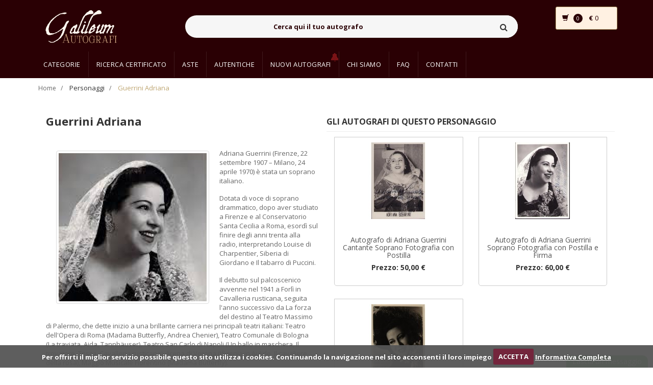

--- FILE ---
content_type: text/html; charset=UTF-8
request_url: https://www.galileumautografi.com/autore.php?id=1874&nome=guerrini-adriana
body_size: 9236
content:
<!DOCTYPE html>
<html lang="it">
    <head>
        <!-- Meta -->
        <meta charset="utf-8">
        <meta http-equiv="Content-Type" content="text/html; charset=UTF-8">
        <meta name="viewport" content="width=device-width, initial-scale=1.0, user-scalable=no">

        <meta name="author" content="Galileum">


        <link rel="apple-touch-icon" sizes="152x152" href="assets/favicons/apple-touch-icon.png">
        <link rel="icon" type="image/png" sizes="32x32" href="assets/favicons/favicon-32x32.png">
        <link rel="icon" type="image/png" sizes="16x16" href="assets/favicons/favicon-16x16.png">
        <link rel="manifest" href="assets/favicons/manifest.json">
        <link rel="mask-icon" href="assets/favicons/safari-pinned-tab.svg" color="#5bbad5">
        <meta name="theme-color" content="#ffffff">




        <!--[DESCRIPTIONPAGEAUTOGRAFO_START]-->
        <meta name="description" content="Il personaggio: Guerrini Adriana">
        <!--[DESCRIPTIONPAGEAUTOGRAFO_END]-->

        <meta name="author" content="Galileum">

        <!--[KEYWORDSPAGEAUTOGRAFO_START]-->
        <meta name="keywords" content="Galileum autografi, Autografi, Autentiche">
        <!--[KEYWORDSPAGEAUTOGRAFO_END]-->

        <meta name="robots" content="all">

        <!--[TITLEPAGEAUTOGRAFO_START]--><title>Guerrini Adriana | Galileum Autografi </title><!--[TITLEPAGEAUTOGRAFO_END]-->

		<!--[CANONICAL_START]-->
		<link rel="canonical" href="https://www.galileumautografi.com/autore.php?id=1874&nome=guerrini-adriana"/>
		<!--[CANONICAL_END]-->


        <!-- Bootstrap Core CSS -->
        <link rel="stylesheet" href="assets/css/bootstrap.min.css">

        <!-- Customizable CSS -->
        <link rel="stylesheet" href="assets/css/main.css">
        <link rel="stylesheet" href="assets/css/blue.css">
        <link rel="stylesheet" href="assets/css/owl.carousel.css">
        <link rel="stylesheet" href="assets/css/owl.transitions.css">
        <link rel="stylesheet" href="assets/css/animate.min.css">
        <link rel="stylesheet" href="assets/css/rateit.css">
        <link rel="stylesheet" href="assets/css/bootstrap-select.min.css">


        <link rel="stylesheet" href="assets/css/custom.css">



        <!-- Icons/Glyphs -->
        <link rel="stylesheet" href="assets/css/font-awesome.css">

        <!-- Fonts --> 
        <link href='https://fonts.googleapis.com/css?family=Roboto:300,400,500,700' rel='stylesheet' type='text/css'>
        <link href='https://fonts.googleapis.com/css?family=Open+Sans:400,300,400italic,600,600italic,700,700italic,800' rel='stylesheet' type='text/css'>
        <link href='https://fonts.googleapis.com/css?family=Montserrat:400,700' rel='stylesheet' type='text/css'>

        <!-- CSS cookies law -->
        <link rel="stylesheet" href="assets/js/cookiecuttr.css"> 


        <style>
            .autografiPersonaggio
            {
                margin-bottom: 10px;
                margin-top: 5px;
                font-size: 16px;
                font-family: 'Open Sans', sans-serif;
                text-transform: uppercase;
                font-weight: bold;                
            }
            
            .image
            {
                height: 150px;
                margin: 10px;
            }
            
            .product{min-height: 280px;}

        </style>

<link rel="stylesheet" href="assets/css/custom2020.css" />


    </head>
    <body>
        <!--[HEADER_START]--><header class="header-style-1">
 
  <div class="main-header" style="background-color: #2a0004 !important">
    <div class="container">
      <div class="row">
        <div class="col-xs-12 col-sm-12 col-md-3 logo-holder">
          <!-- ============================================================= LOGO ============================================================= -->
          <div class="logo">
            <a href="/">
              <img
                class="logo-lvb"
                src="assets/images/logo_galileum.png"
                alt=""
              />
            </a>
          </div>
          <!-- ============================================================= LOGO : END ============================================================= -->
        </div>

        <div class="col-xs-12 col-sm-12 col-md-7 top-search-holder">
          <div class="search-area">
            <form id="formRicerca" action="ricerca.php" method="GET">
              <div class="control-group">
                <input
                  id="inputRicercaV2"
                  class="search-field"
                  placeholder="Cerca qui il tuo autografo"
                  name="search"
                />

                <a class="search-button" href="#"></a>
              </div>
            </form>
          </div>
        </div>
        <div id="targetMiniCart">
          <!--[CARTWIDGET_START]--><div class="col-xs-12 col-sm-12 col-md-2 animate-dropdown top-cart-row">
    <div class="dropdown dropdown-cart">
        <a href="#" class="dropdown-toggle lnk-cart" data-toggle="dropdown">
            <div class="row">
                <div class="col-xs-4">
                    <div class="items-cart-inner">
                        <div class="basket">
                            <i class="glyphicon glyphicon-shopping-cart"></i>
                        </div>
                        <div class="basket-item-count"><span class="count"><!--[NUMEROCARTWIDGETUP_START]-->0<!--[NUMEROCARTWIDGETUP_END]--></span></div>                        
                    </div>
                </div>
                <div class="col-xs-8">
                    <div class="items-cart-inner">
                        <div class="total-price-basket">                                    
                            <span class="total-price">
                                <span class="sign" style="font-weight: bold;">€ </span><span class="value"><!--[TOTALECARTWIDGETUP_START]-->0<!--[TOTALECARTWIDGETUP_END]--></span>
                            </span>
                        </div>                
                    </div>
                </div>
            </div>
        </a>
        <ul class="dropdown-menu">
            <li>
                <!--[ELEMENTOCARTWIDGET_START]--><!--[ELEMENTOCARTWIDGET_END]-->


                <div class="clearfix cart-total">
                    <div class="pull-right">
 <!--[ELEMENTOCARTINNERTEXT_START]--><a href="index.php" class="btn btn-upper btn-primary btn-block">Nessun autografo</a><!--[ELEMENTOCARTINNERTEXT_END]-->                      
                    </div>
                    <div class="clearfix"></div>
                    <!--[ELEMENTOCARTINNER_START]--><!--[ELEMENTOCARTINNER_END]-->
                </div>


            </li>
        </ul>
    </div>
</div><!--[CARTWIDGET_END]-->
        </div>
      </div>
    </div>
  </div>

  <div
    class="header-nav animate-dropdown"
    style="background-color: #2a0004 !important"
  >
    <div class="container">
      <div class="yamm navbar navbar-default" role="navigation">
        <div class="navbar-header">
          <button
            data-target="#mc-horizontal-menu-collapse"
            data-toggle="collapse"
            class="navbar-toggle collapsed"
            type="button"
          >
            <span class="sr-only">Toggle navigation</span>
            <span class="icon-bar"></span>
            <span class="icon-bar"></span>
            <span class="icon-bar"></span>
          </button>
        </div>
        <div class="nav-bg-class">
          <div
            class="navbar-collapse collapse"
            id="mc-horizontal-menu-collapse"
          >
            <div class="nav-outer">
              <ul class="nav navbar-nav" style="background: #2a0004">
                <li class="dropdown hidden-xs hidden-sm">
                  <a
                    href="categories.php"
                    class="dropdown-toggle goToCategorie"
                    data-hover="dropdown"
                    data-toggle="dropdown"
                    >Categorie</a
                  >
                  <ul class="dropdown-menu pages ">
                    <li>
                      <div class="yamm-content">
                        <div class="row">
                          <div class="col-xs-12 col-menu">
                            <ul class="links">
                              <!--[CATEGORIEHEADER_START]-->
                              <li>
                                <!--[CATEGORIAHEADERDATA_START]--><a style="background-color: transparent;" href="category.php?id=34&nome=archeologia">Archeologia</a><!--[CATEGORIAHEADERDATA_END]-->
                              </li>
                              
                              <li>
                                <!--[CATEGORIAHEADERDATA_START]--><a style="background-color: transparent;" href="category.php?id=20&nome=architettura">Architettura</a><!--[CATEGORIAHEADERDATA_END]-->
                              </li>
                              
                              <li>
                                <!--[CATEGORIAHEADERDATA_START]--><a style="background-color: transparent;" href="category.php?id=28&nome=attori">Attori</a><!--[CATEGORIAHEADERDATA_END]-->
                              </li>
                              
                              <li>
                                <!--[CATEGORIAHEADERDATA_START]--><a style="background-color: transparent;" href="category.php?id=31&nome=cantanti">Cantanti</a><!--[CATEGORIAHEADERDATA_END]-->
                              </li>
                              
                              <li>
                                <!--[CATEGORIAHEADERDATA_START]--><a style="background-color: transparent;" href="category.php?id=11&nome=cardinali-religione">Cardinali - Religione</a><!--[CATEGORIAHEADERDATA_END]-->
                              </li>
                              
                              <li>
                                <!--[CATEGORIAHEADERDATA_START]--><a style="background-color: transparent;" href="category.php?id=27&nome=cinema">Cinema</a><!--[CATEGORIAHEADERDATA_END]-->
                              </li>
                              
                              <li>
                                <!--[CATEGORIAHEADERDATA_START]--><a style="background-color: transparent;" href="category.php?id=15&nome=dogi-e-patrizi-veneziani">Dogi e Patrizi Veneziani</a><!--[CATEGORIAHEADERDATA_END]-->
                              </li>
                              
                              <li>
                                <!--[CATEGORIAHEADERDATA_START]--><a style="background-color: transparent;" href="category.php?id=35&nome=economia">Economia</a><!--[CATEGORIAHEADERDATA_END]-->
                              </li>
                              
                              <li>
                                <!--[CATEGORIAHEADERDATA_START]--><a style="background-color: transparent;" href="category.php?id=13&nome=epoca-napoleonica">Epoca Napoleonica</a><!--[CATEGORIAHEADERDATA_END]-->
                              </li>
                              
                              <li>
                                <!--[CATEGORIAHEADERDATA_START]--><a style="background-color: transparent;" href="category.php?id=19&nome=famiglie-illustri">Famiglie Illustri</a><!--[CATEGORIAHEADERDATA_END]-->
                              </li>
                              
                              <li>
                                <!--[CATEGORIAHEADERDATA_START]--><a style="background-color: transparent;" href="category.php?id=24&nome=generali-e-condottieri">Generali e Condottieri</a><!--[CATEGORIAHEADERDATA_END]-->
                              </li>
                              
                              <li>
                                <!--[CATEGORIAHEADERDATA_START]--><a style="background-color: transparent;" href="category.php?id=18&nome=letterati-e-poeti">Letterati e Poeti</a><!--[CATEGORIAHEADERDATA_END]-->
                              </li>
                              
                              <li>
                                <!--[CATEGORIAHEADERDATA_START]--><a style="background-color: transparent;" href="category.php?id=22&nome=manoscritti-">Manoscritti </a><!--[CATEGORIAHEADERDATA_END]-->
                              </li>
                              
                              <li>
                                <!--[CATEGORIAHEADERDATA_START]--><a style="background-color: transparent;" href="category.php?id=5&nome=musicisti">Musicisti</a><!--[CATEGORIAHEADERDATA_END]-->
                              </li>
                              
                              <li>
                                <!--[CATEGORIAHEADERDATA_START]--><a style="background-color: transparent;" href="category.php?id=4&nome=patrioti">Patrioti</a><!--[CATEGORIAHEADERDATA_END]-->
                              </li>
                              
                              <li>
                                <!--[CATEGORIAHEADERDATA_START]--><a style="background-color: transparent;" href="category.php?id=14&nome=pergamene">Pergamene</a><!--[CATEGORIAHEADERDATA_END]-->
                              </li>
                              
                              <li>
                                <!--[CATEGORIAHEADERDATA_START]--><a style="background-color: transparent;" href="category.php?id=3&nome=personaggi-storici">Personaggi Storici</a><!--[CATEGORIAHEADERDATA_END]-->
                              </li>
                              
                              <li>
                                <!--[CATEGORIAHEADERDATA_START]--><a style="background-color: transparent;" href="category.php?id=10&nome=pittori-e-scultori">Pittori e Scultori</a><!--[CATEGORIAHEADERDATA_END]-->
                              </li>
                              
                              <li>
                                <!--[CATEGORIAHEADERDATA_START]--><a style="background-color: transparent;" href="category.php?id=1&nome=politici">Politici</a><!--[CATEGORIAHEADERDATA_END]-->
                              </li>
                              
                              <li>
                                <!--[CATEGORIAHEADERDATA_START]--><a style="background-color: transparent;" href="category.php?id=9&nome=regnanti">Regnanti</a><!--[CATEGORIAHEADERDATA_END]-->
                              </li>
                              
                              <li>
                                <!--[CATEGORIAHEADERDATA_START]--><a style="background-color: transparent;" href="category.php?id=12&nome=risorgimento">Risorgimento</a><!--[CATEGORIAHEADERDATA_END]-->
                              </li>
                              
                              <li>
                                <!--[CATEGORIAHEADERDATA_START]--><a style="background-color: transparent;" href="category.php?id=21&nome=santi-e-pontefici">Santi e Pontefici</a><!--[CATEGORIAHEADERDATA_END]-->
                              </li>
                              
                              <li>
                                <!--[CATEGORIAHEADERDATA_START]--><a style="background-color: transparent;" href="category.php?id=23&nome=savoia">Savoia</a><!--[CATEGORIAHEADERDATA_END]-->
                              </li>
                              
                              <li>
                                <!--[CATEGORIAHEADERDATA_START]--><a style="background-color: transparent;" href="category.php?id=17&nome=scienziati-e-medici">Scienziati e Medici</a><!--[CATEGORIAHEADERDATA_END]-->
                              </li>
                              
                              <li>
                                <!--[CATEGORIAHEADERDATA_START]--><a style="background-color: transparent;" href="category.php?id=26&nome=sport">Sport</a><!--[CATEGORIAHEADERDATA_END]-->
                              </li>
                              
                              <li>
                                <!--[CATEGORIAHEADERDATA_START]--><a style="background-color: transparent;" href="category.php?id=25&nome=teatro-">Teatro </a><!--[CATEGORIAHEADERDATA_END]-->
                              </li>
                              
                              <li>
                                <!--[CATEGORIAHEADERDATA_START]--><a style="background-color: transparent;" href="category.php?id=29&nome=televisione">Televisione</a><!--[CATEGORIAHEADERDATA_END]-->
                              </li>
                              <!--[CATEGORIEHEADER_END]-->
                            </ul>
                          </div>
                        </div>
                      </div>
                    </li>
                  </ul>         


                </li>

                <li class="dropdown visible-xs visible-sm">
                  <a
                    href="categories.php"
                    class="dropdown-toggle"
                    data-hover="dropdown"
                    data-toggle="dropdown"
                    >Categorie</a
                  >
               
                  <ul class="dropdown-menu pages " style="padding: 0px !important;">
                    <li>
                      <div class="yamm-content-no">
                        <div class="row">
                          <div class="col-xs-12 col-menu">
                            <ul class="links" >
                             
                              
                              <li>
                                <div class="row">
                                  <!--[CATEGORIEMOBILEELE_START]--><div class="col-xs-6 col-sm-4 categoryLinkMobile text-center"><a style="background-color: transparent; font-size: 14px;" href="categories.php">Tutte le categorie</a></div><div class="col-xs-6 col-sm-4 categoryLinkMobile text-center"><a style="background-color: transparent; font-size: 14px;" href="category.php?id=34&nome=archeologia">Archeologia</a></div><div class="col-xs-6 col-sm-4 categoryLinkMobile text-center"><a style="background-color: transparent; font-size: 14px;" href="category.php?id=20&nome=architettura">Architettura</a></div><div class="col-xs-6 col-sm-4 categoryLinkMobile text-center"><a style="background-color: transparent; font-size: 14px;" href="category.php?id=28&nome=attori">Attori</a></div><div class="col-xs-6 col-sm-4 categoryLinkMobile text-center"><a style="background-color: transparent; font-size: 14px;" href="category.php?id=31&nome=cantanti">Cantanti</a></div><div class="col-xs-6 col-sm-4 categoryLinkMobile text-center"><a style="background-color: transparent; font-size: 14px;" href="category.php?id=11&nome=cardinali-religione">Cardinali - Religione</a></div><div class="col-xs-6 col-sm-4 categoryLinkMobile text-center"><a style="background-color: transparent; font-size: 14px;" href="category.php?id=27&nome=cinema">Cinema</a></div><div class="col-xs-6 col-sm-4 categoryLinkMobile text-center"><a style="background-color: transparent; font-size: 14px;" href="category.php?id=15&nome=dogi-e-patrizi-veneziani">Dogi e Patrizi Veneziani</a></div><div class="col-xs-6 col-sm-4 categoryLinkMobile text-center"><a style="background-color: transparent; font-size: 14px;" href="category.php?id=35&nome=economia">Economia</a></div><div class="col-xs-6 col-sm-4 categoryLinkMobile text-center"><a style="background-color: transparent; font-size: 14px;" href="category.php?id=13&nome=epoca-napoleonica">Epoca Napoleonica</a></div><div class="col-xs-6 col-sm-4 categoryLinkMobile text-center"><a style="background-color: transparent; font-size: 14px;" href="category.php?id=19&nome=famiglie-illustri">Famiglie Illustri</a></div><div class="col-xs-6 col-sm-4 categoryLinkMobile text-center"><a style="background-color: transparent; font-size: 14px;" href="category.php?id=24&nome=generali-e-condottieri">Generali e Condottieri</a></div><div class="col-xs-6 col-sm-4 categoryLinkMobile text-center"><a style="background-color: transparent; font-size: 14px;" href="category.php?id=18&nome=letterati-e-poeti">Letterati e Poeti</a></div><div class="col-xs-6 col-sm-4 categoryLinkMobile text-center"><a style="background-color: transparent; font-size: 14px;" href="category.php?id=22&nome=manoscritti-">Manoscritti </a></div><div class="col-xs-6 col-sm-4 categoryLinkMobile text-center"><a style="background-color: transparent; font-size: 14px;" href="category.php?id=5&nome=musicisti">Musicisti</a></div><div class="col-xs-6 col-sm-4 categoryLinkMobile text-center"><a style="background-color: transparent; font-size: 14px;" href="category.php?id=4&nome=patrioti">Patrioti</a></div><div class="col-xs-6 col-sm-4 categoryLinkMobile text-center"><a style="background-color: transparent; font-size: 14px;" href="category.php?id=14&nome=pergamene">Pergamene</a></div><div class="col-xs-6 col-sm-4 categoryLinkMobile text-center"><a style="background-color: transparent; font-size: 14px;" href="category.php?id=3&nome=personaggi-storici">Personaggi Storici</a></div><div class="col-xs-6 col-sm-4 categoryLinkMobile text-center"><a style="background-color: transparent; font-size: 14px;" href="category.php?id=10&nome=pittori-e-scultori">Pittori e Scultori</a></div><div class="col-xs-6 col-sm-4 categoryLinkMobile text-center"><a style="background-color: transparent; font-size: 14px;" href="category.php?id=1&nome=politici">Politici</a></div><div class="col-xs-6 col-sm-4 categoryLinkMobile text-center"><a style="background-color: transparent; font-size: 14px;" href="category.php?id=9&nome=regnanti">Regnanti</a></div><div class="col-xs-6 col-sm-4 categoryLinkMobile text-center"><a style="background-color: transparent; font-size: 14px;" href="category.php?id=12&nome=risorgimento">Risorgimento</a></div><div class="col-xs-6 col-sm-4 categoryLinkMobile text-center"><a style="background-color: transparent; font-size: 14px;" href="category.php?id=21&nome=santi-e-pontefici">Santi e Pontefici</a></div><div class="col-xs-6 col-sm-4 categoryLinkMobile text-center"><a style="background-color: transparent; font-size: 14px;" href="category.php?id=23&nome=savoia">Savoia</a></div><div class="col-xs-6 col-sm-4 categoryLinkMobile text-center"><a style="background-color: transparent; font-size: 14px;" href="category.php?id=17&nome=scienziati-e-medici">Scienziati e Medici</a></div><div class="col-xs-6 col-sm-4 categoryLinkMobile text-center"><a style="background-color: transparent; font-size: 14px;" href="category.php?id=26&nome=sport">Sport</a></div><div class="col-xs-6 col-sm-4 categoryLinkMobile text-center"><a style="background-color: transparent; font-size: 14px;" href="category.php?id=25&nome=teatro-">Teatro </a></div><div class="col-xs-6 col-sm-4 categoryLinkMobile text-center"><a style="background-color: transparent; font-size: 14px;" href="category.php?id=29&nome=televisione">Televisione</a></div><!--[CATEGORIEMOBILEELE_END]-->                                  
                                </div>
                              </li>
                              
                              
                            </ul>
                          </div>
                        </div>
                      </div>
                    </li>
                  </ul>


                </li>



                <li class="dropdown yamm-fw">
                  <a href="ricerca-certificato.php">Ricerca certificato</a>
                </li>

                <li class="active dropdown yamm-fw hidden">
                  <a href="/">Home</a>
                </li>

                <li class="dropdown yamm-fw">
                  <a href="asta-in-corso.php">Aste</a>
                </li>

                <!--
                                  <li class="dropdown">
                                    <a href="#" class="dropdown-toggle" data-hover="dropdown" data-toggle="dropdown">Aste</a>
                                    <ul class="dropdown-menu pages">
                                        <li>
                                            <div class="yamm-content">
                                                <div class="row">
                                                    <div class="col-xs-12 col-menu">
                                                        <ul class="links">                                                           
                                                            <li>
                                                                <a style="background-color: transparent;" href="" ><strong>Galileum Auction</strong></a>
                                                                <a style="background-color: transparent;" href="" ><strong>Asta in corso</strong></a>
                                                                <a style="background-color: transparent;" href="" ><strong>Archivio Aste</strong></a>
                                                            </li>                                                        
                                                        </ul>
                                                    </div>
                                                </div>
                                            </div>
                                        </li>
                                    </ul>
                                </li>
                                -->

                <li class="dropdown yamm-fw">
                  <a href="autentiche.php">Autentiche</a>
                </li>
                <!--
                                <li class="dropdown yamm-fw">
                                    <a href="investire-in-autografi.php" >Investire in autografi</a>
                                </li>
                                -->

                <li class="dropdown yamm-fw" style="position: relative">
                  <!--[NUMNUOVIAUTWRAP_START]-->
                  <div
                    class="bellDiv"                    
                  >
                    <img
                      src="assets/images/bell.png"
                      style="width: 16px; height: 16px"
                      class="animate-flicker"
                    />
                  </div>
                  <!--[NUMNUOVIAUTWRAP_END]-->
                  <a href="nuovi-autografi.php">Nuovi Autografi</a>
                </li>

                <li class="dropdown yamm-fw">
                  <a href="chi-siamo.php">Chi siamo</a>
                </li>
                <li class="dropdown yamm-fw">
                  <a href="faq.php">FAQ</a>
                </li>
                <li class="dropdown yamm-fw">
                  <a href="contatti.php">Contatti</a>
                </li>
                <li class="dropdown yamm-fw">
                  <div id="testGT" style="margin-top: 15px">
                    <div
                      id="google_translate_element"
                      style="
                        margin-top: 15px;
                        margin-left: 0px;
                        width: 120px;
                        transform: scale(0.77);
                        -webkit-transform: scale(0.77);
                        transform-origin: 0 0;
                        -webkit-transform-origin: 0 0;
                      "
                    ></div>
                    <script type="text/javascript">
                      function googleTranslateElementInit() {
                        new google.translate.TranslateElement(
                          {
                            pageLanguage: "it",
                            includedLanguages: "de,en,fr,nl,ja,ru,it",
                            layout:
                              google.translate.TranslateElement.InlineLayout
                                .SIMPLE,
                          },
                          "google_translate_element"
                        );
                      }
                    </script>
                    <script
                      type="text/javascript"
                      src="//translate.google.com/translate_a/element.js?cb=googleTranslateElementInit"
                    ></script>
                  </div>
                </li>
              </ul>
              <div class="clearfix"></div>
            </div>
          </div>
        </div>
      </div>
    </div>
  </div>
</header>
<!--[HEADER_END]-->

        <div class="breadcrumb">
            <div class="container">
                <div class="breadcrumb-inner">
                    <ul class="list-inline list-unstyled">
                        <li><a href="index.php">Home</a></li>
                        <li>Personaggi</li>
                        <li class='active'><!--[NOMEBREADCRUMB_START]-->Guerrini Adriana<!--[NOMEBREADCRUMB_END]--></li>
                    </ul>
                </div>
            </div>
        </div>

        <div class="body-content">
            <div class="container">
                <div class="row">
                    <div class="blog-page">


                        <div class="col-md-12">
                            <div class="blog-post  wow fadeInUp">
                                <div class="row">

                                    <div class="col-md-6">
                                        <h1 style="margin-top: 0px;"><!--[NOMEAUTOREH1_START]-->Guerrini Adriana<!--[NOMEAUTOREH1_END]--></h1>

                                        <p>
                                            <!--[IMGAUTOREH1_START]-->
                                            <img class="img-thumbnail" src="images/autori/autore-1874-20190424112249.jpg" alt="Immagine autore" style="float: left; margin: 20px; max-width: 300px;">
                                            <!--[IMGAUTOREH1_END]-->  
                                            <!--[DESCRIZIONEAUTOREP_START]--><p>Adriana Guerrini (Firenze, 22 settembre 1907 – Milano, 24 aprile 1970) è stata un soprano italiano.&nbsp;</p><p>Dotata di voce di soprano drammatico, dopo aver studiato a Firenze e al Conservatorio Santa Cecilia a Roma, esordì sul finire degli anni trenta alla radio, interpretando Louise di Charpentier, Siberia di Giordano e Il tabarro di Puccini.</p><p>Il debutto sul palcoscenico avvenne nel 1941 a Forlì in Cavalleria rusticana, seguita l'anno successivo da La forza del destino al Teatro Massimo di Palermo, che dette inizio a una brillante carriera nei principali teatri italiani: Teatro dell'Opera di Roma (Madama Butterfly, Andrea Chenier), Teatro Comunale di Bologna (La traviata, Aida, Tannhäuser), Teatro San Carlo di Napoli (Un ballo in maschera, Il trovatore, Tosca, Cavalleria rusticana), Arena di Verona (Ifigenia in Aulide, Il cavaliere della rosa), Maggio Musicale Fiorentino (Madama Butterfly).</p><p>Nel 1946 debuttò come Marescialla nel Cavaliere della rosa alla Scala, dove ritornò nel 47 con Siberia e nel 53 con Il trovatore. Nel 1951 partecipò alle celebrazioni radiofoniche della RAI per il cinquantenario della morte di Verdi interpretando I masnadieri. Condusse anche una notevole carriera internazionale, apparendo alla Staatsoper di Vienna, a Parigi, Barcellona, Lisbona, Zurigo.</p><p>Oltre ai titoli citati, affrontò La straniera, La battaglia di Legnano, Otello, Falstaff, Manon Lescaut, La Wally, Mefistofele.</p><!--[DESCRIZIONEAUTOREP_END]-->
                                        </p>
                                        <hr style="margin-top: 10px; margin-bottom: 10px;">
                                        <h5 style="margin-top: 10px; margin-bottom: 10px;"><strong>Categorie del personaggio</strong></h5>

                                        <div class="row" style="margin-top: 0px; margin-bottom: 0px;">                                         
                                            <!--[CATEGORIADELLAUTORE_START]--><div class="col-xs-4" style="margin-top: 0px; margin-bottom: 0px;"><a style="margin-top: 0px; margin-bottom: 0px;" href="category.php?id=25&nome=Teatro "><strong>Teatro </strong></a></div><!--[CATEGORIADELLAUTORE_END]-->
                                        </div>

                                    </div>

                                    <!--[WRAPAUTOGRAFI_START]-->
                                    <div class="col-md-6">

                                        <div class="row">
                                            <h3 class="autografiPersonaggio">Gli autografi di questo personaggio</h3>
                                            <hr style="margin-top: 10px; margin-bottom: 10px;">

                                            <!--[ELEMENTOAUTOGRAFOAUTORE_START]-->
                                            <div class="col-md-6 col-sm-6 col-xs-12" style="margin-bottom: 25px; ">
                                                <div class="products roundBorderWrap" style="border: solid 1px #cccccc;">                                                    
                                                    <div class="product">		
                                                        <div class="product-image">
                                                            <div class="image" style="margin-top: 10px;">
                                                                <!--[AUTOGRAFOURLIMG_START]-->                                                                
                                                                <a href="autografo.php?id=3522&nome=autografo-di-adriana-guerrini-cantante-soprano-fotografia-con-postilla" style="display: table; margin: auto;">
                                                                    <!--[AUTOGRAFOIMG_START]-->
                                                                    <img  src="images/autografi/thumb-autografo-3522-MXQf1leWcI-20190724120833-95x150.jpg" alt="" style="margin: auto; ">
                                                                    <!--[AUTOGRAFOIMG_END]-->
                                                                </a>
                                                                <!--[AUTOGRAFOURLIMG_END]-->
                                                            </div>
                                                        </div>

                                                        <div class="product-info text-center" style="padding: 5px;">
                                                             <div class="nameWrap name-wrapper"  >
                                                                <h3 class="name name-centered">
                                                                    <!--[AUTOGRAFOURL_START]-->
                                                                    <a href="autografo.php?id=3522&nome=autografo-di-adriana-guerrini-cantante-soprano-fotografia-con-postilla">
                                                                        <!--[AUTOGRAFONOME_START]-->Autografo di Adriana Guerrini Cantante Soprano Fotografia con Postilla<!--[AUTOGRAFONOME_END]-->
                                                                    </a>
                                                                    <!--[AUTOGRAFOURL_END]-->
                                                                </h3>
                                                            </div>   
                                                            <div class="description"></div>
                                                           <div class="product-price price-wrapper" >	
                                                               <h3 class="price name-centered" >
                                                                <!--[AUTOGRAFOPREZZOWRAP_START]-->Prezzo: <!--[AUTOGRAFOPREZZO_START]-->50,00 €<!--[AUTOGRAFOPREZZO_END]--><!--[AUTOGRAFOPREZZOWRAP_END]-->
                                                                </h3>
                                                            </div>

                                                        </div>

                                                    </div>
                                                </div>
                                            </div>

                                            <!--[ELEMENTOAUTOGRAFOAUTORESPACER_START]--><!--[ELEMENTOAUTOGRAFOAUTORESPACER_END]-->

                                            
                                            <div class="col-md-6 col-sm-6 col-xs-12" style="margin-bottom: 25px; ">
                                                <div class="products roundBorderWrap" style="border: solid 1px #cccccc;">                                                    
                                                    <div class="product">		
                                                        <div class="product-image">
                                                            <div class="image" style="margin-top: 10px;">
                                                                <!--[AUTOGRAFOURLIMG_START]-->                                                                
                                                                <a href="autografo.php?id=2828&nome=autografo-di-adriana-guerrini-soprano-fotografia-con-postilla-e-firma" style="display: table; margin: auto;">
                                                                    <!--[AUTOGRAFOIMG_START]-->
                                                                    <img  src="images/autografi/thumb-autografo-2828-fMmNGAObvc-20190426205246-95x150.jpg" alt="" style="margin: auto; ">
                                                                    <!--[AUTOGRAFOIMG_END]-->
                                                                </a>
                                                                <!--[AUTOGRAFOURLIMG_END]-->
                                                            </div>
                                                        </div>

                                                        <div class="product-info text-center" style="padding: 5px;">
                                                             <div class="nameWrap name-wrapper"  >
                                                                <h3 class="name name-centered">
                                                                    <!--[AUTOGRAFOURL_START]-->
                                                                    <a href="autografo.php?id=2828&nome=autografo-di-adriana-guerrini-soprano-fotografia-con-postilla-e-firma">
                                                                        <!--[AUTOGRAFONOME_START]-->Autografo di Adriana Guerrini Soprano Fotografia con Postilla e Firma<!--[AUTOGRAFONOME_END]-->
                                                                    </a>
                                                                    <!--[AUTOGRAFOURL_END]-->
                                                                </h3>
                                                            </div>   
                                                            <div class="description"></div>
                                                           <div class="product-price price-wrapper" >	
                                                               <h3 class="price name-centered" >
                                                                <!--[AUTOGRAFOPREZZOWRAP_START]-->Prezzo: <!--[AUTOGRAFOPREZZO_START]-->60,00 €<!--[AUTOGRAFOPREZZO_END]--><!--[AUTOGRAFOPREZZOWRAP_END]-->
                                                                </h3>
                                                            </div>

                                                        </div>

                                                    </div>
                                                </div>
                                            </div>

                                            <!--[ELEMENTOAUTOGRAFOAUTORESPACER_START]--><!--[ELEMENTOAUTOGRAFOAUTORESPACER_END]-->

                                            
                                            <div class="col-md-6 col-sm-6 col-xs-12" style="margin-bottom: 25px; ">
                                                <div class="products roundBorderWrap" style="border: solid 1px #cccccc;">                                                    
                                                    <div class="product">		
                                                        <div class="product-image">
                                                            <div class="image" style="margin-top: 10px;">
                                                                <!--[AUTOGRAFOURLIMG_START]-->                                                                
                                                                <a href="autografo.php?id=6987&nome=autografo-adriana-guerrini-cartolina-in-bianco-e-nero-con-dedica" style="display: table; margin: auto;">
                                                                    <!--[AUTOGRAFOIMG_START]-->
                                                                    <img  src="images/autografi/thumb-autografo-6987-DIZSpgcjbY-20220419091246-95x150.jpg" alt="" style="margin: auto; ">
                                                                    <!--[AUTOGRAFOIMG_END]-->
                                                                </a>
                                                                <!--[AUTOGRAFOURLIMG_END]-->
                                                            </div>
                                                        </div>

                                                        <div class="product-info text-center" style="padding: 5px;">
                                                             <div class="nameWrap name-wrapper"  >
                                                                <h3 class="name name-centered">
                                                                    <!--[AUTOGRAFOURL_START]-->
                                                                    <a href="autografo.php?id=6987&nome=autografo-adriana-guerrini-cartolina-in-bianco-e-nero-con-dedica">
                                                                        <!--[AUTOGRAFONOME_START]-->Autografo Adriana Guerrini cartolina in bianco e nero con dedica<!--[AUTOGRAFONOME_END]-->
                                                                    </a>
                                                                    <!--[AUTOGRAFOURL_END]-->
                                                                </h3>
                                                            </div>   
                                                            <div class="description"></div>
                                                           <div class="product-price price-wrapper" >	
                                                               <h3 class="price name-centered" >
                                                                <!--[AUTOGRAFOPREZZOWRAP_START]-->Prezzo: 45,00 € (Venduto)<!--[AUTOGRAFOPREZZOWRAP_END]-->
                                                                </h3>
                                                            </div>

                                                        </div>

                                                    </div>
                                                </div>
                                            </div>

                                            <!--[ELEMENTOAUTOGRAFOAUTORESPACER_START]--><!--[ELEMENTOAUTOGRAFOAUTORESPACER_END]-->

                                            <!--[ELEMENTOAUTOGRAFOAUTORE_END]-->
                                        </div>

                                    </div>
                                    <!--[WRAPAUTOGRAFI_END]-->



                                </div>

                            </div>

                            <!-- ============================================== SCROLL TABS ============================================== -->

                            <div  class="scroll-tabs outer-top-vs wow fadeInUp" style="margin-top: 0px !important;">
                                <div class="more-info-tab clearfix ">

                                </div>



                            </div>


                            <!-- ============================================== SCROLL TABS : END ============================================== -->                                   


                        </div>


                    </div>
                    <div class="col-md-3 sidebar hidden">



                        <div class="sidebar-module-container">



                            <!-- ==============================================CATEGORY============================================== -->
                            <div class="sidebar-widget outer-bottom-xs wow fadeInUp">
                                <h3 class="section-title">Categorie del personaggio</h3>
                                <div class="sidebar-widget-body m-t-10">
                                    <!--[CATEGORIADELLAUTORE_OLD_START]-->
                                    <!--[CATEGORIADELLAUTORE_OLD_END]-->
                                </div>
                            </div>
                            <!-- ============================================== CATEGORY : END ============================================== -->				           


                            <div class="home-banner outer-top-n outer-bottom-xs">
                                <img src="assets/images/banners/LHS-banner.jpg" alt="Image">
                            </div>

                            <div class="home-banner outer-top-n outer-bottom-xs">
                                <img src="assets/images/banners/LHS-banner.jpg" alt="Image">
                            </div>

                            <div class="home-banner outer-top-n outer-bottom-xs">
                                <img src="assets/images/banners/LHS-banner.jpg" alt="Image">
                            </div>

                        </div>
                    </div>
                </div>
            </div>

        </div>

        <!--[FOOTER_START]--><footer id="footer" class="footer color-bg">

    <!--[FOOTERLINKSWRAPPER_START]-->
    <div class="footer-bottom" style="background-color: #1d0004 !important; margin-bottom: 1px;">
        <div class="container">

            <div class="row">
                <!--[FOOTERLINKS_START]--><div class="col-sm-3" id="linkFooterlink0" ><div class="module-heading"><h4 class="module-title"  >Approfondimenti</h4></div><div class="module-body"><ul class="list-unstyled"><li><a href="link.php?id=8&titolo=galileum-autografi-il-primo-sito-in-italia-interamente-dedicato-al-mondo-degli-autografi" >Galileum Autografi</a></li><li><a href="link.php?id=20&titolo=dove-vendere-i-propri-autografi" >Dove vendere autografi</a></li><li><a href="link.php?id=10&titolo=libri-autografati" >Libri Autografati</a></li><li><a href="link.php?id=12&titolo=spartiti-autografi-autografati-autografi-musicali" >Spartiti Autografi</a></li><li><a href="link.php?id=16&titolo=autografi-personaggi-storici-francesi" >Personaggi Storici Francesi</a></li><li><a href="link.php?id=19&titolo=autografi-fascismo" >Autografi Fascismo </a></li><li><a href="link.php?id=17&titolo=autografi-regnanti-casate-europee" >Autografi Regnanti</a></li><li><a href="link.php?id=18&titolo=autografi-di-re-regine-e-principi-savoia" >Casa Savoia</a></li></ul></div></div><div class="col-sm-3" id="linkFooterlink1" ><div class="module-heading"><h4 class="module-title"  >Curiosità</h4></div><div class="module-body"><ul class="list-unstyled"><li><a href="link.php?id=11&titolo=i-dieci-autografi-pi-rari-del-mondo-" >I 10 Autografi più rari</a></li><li><a href="link.php?id=13&titolo=autografi-papi-e-manoscritti-pontifici" >Autografi dei Papi</a></li><li><a href="link.php?id=14&titolo=autografi-musicisti-" >Autografi Musicisti</a></li></ul></div></div><div class="col-sm-3" id="linkFooterlink2" ><div class="module-heading"><h4 class="module-title"  >Informazioni</h4></div><div class="module-body"><ul class="list-unstyled"><li><a href="link.php?id=15&titolo=" >Certificato di Autenticità</a></li><li><a href="link.php?id=22&titolo=acquistare-autografi-allasta" >Galileum Auctions</a></li><li><a href="link.php?id=23&titolo=cartellina-proteggi-autografi" >Cartellina Proteggi Autografi</a></li><li><a href="link.php?id=21&titolo=perizia-e-quotazione-autografi-e-manoscritti" >Perizia e Quotazione</a></li><li><a href="link.php?id=24&titolo=autografi-falsi-come-riconoscerli-e-non-collezionarli" >Libro - Autografi Falsi</a></li></ul></div></div><div class="col-sm-3" id="linkFooterlink3" ><div class="module-heading"><h4 class="module-title"  >Collaborazioni</h4></div><div class="module-body"><ul class="list-unstyled"><li><a href="link.php?id=25&titolo=mtm-memorabilia" >MTM Memorabilia</a></li></ul></div></div><!--[FOOTERLINKS_END]-->
            </div>		
        </div>	    
    </div>	
    <!--[FOOTERLINKSWRAPPER_END]-->

    <div class="footer-bottom" style="background-color: #1d0004 !important;">
        <div class="container">    
            <div class="row">
                <div class="col-xs-12 col-sm-6 col-md-3">
                    <div class="module-heading">
                        <h4 class="module-title">Contatti</h4>
                    </div>

                    <div class="module-body">
                        <ul class="toggle-footer" >
                            <li class="media">
                                <div class="pull-left">
                                    <span class="icon fa-stack fa-lg">
                                        <i class="fa fa-map-marker fa-stack-1x fa-inverse"></i>
                                    </span>
                                </div>
                                <div class="media-body">
                                    <p>Via della Giustizia, 2/b - 50038 Scarperia e San Piero (Firenze) <p>
                                </div>
                            </li>

                            <li class="media">
                                <div class="pull-left">
                                    <span class="icon fa-stack fa-lg">
                                        <i class="fa fa-mobile fa-stack-1x fa-inverse"></i>
                                    </span>
                                </div>
                                <div class="media-body">
                                    <p>0558406700</p>
                                </div>
                            </li>

                            <li class="media">
                                <div class="pull-left">
                                    <span class="icon fa-stack fa-lg">
                                        <i class="fa fa-envelope fa-stack-1x fa-inverse"></i>
                                    </span>
                                </div>
                                <div class="media-body">
                                    <span><a href="mailto:info@galileumautografi.com">info@galileumautografi.com</a></span>
                                </div>
                            </li>

                        </ul>
                    </div>
                </div>

                <div class="col-xs-12 col-sm-6 col-md-3">
                    <div class="module-heading">
                        <h4 class="module-title">Guida</h4>
                    </div>

                    <div class="module-body">
                        <ul class='list-unstyled'>
                            <li class="first"><a href="guida.php#come-conservare-gli-autografri" title="Come conservare gli Autografi">Come conservare gli Autografi</a></li>   
                            <li><a href="guida.php#valutazione-gratuita" title="Valutazione gratuita Autografi">Valutazione gratuita Autografi</a></li>
                            <li class=" last"><a href="privacy-e-cookies.php" title="Privacy & Politica Cookies">Privacy & Politica Cookies</a></li>

                        </ul>
                    </div>
                </div>

                <div class="col-xs-12 col-sm-6 col-md-3">
                    <div class="module-heading">
                        <h4 class="module-title">Servizio Clienti</h4>
                    </div>

                    <div class="module-body">
                        <ul class='list-unstyled'>
                            <li class="first"><a href="servizio-clienti.php#spedizioni" title="Spedizioni">Spedizioni</a></li>
                            <li><a href="servizio-clienti.php#investor-consultant" title="Investor Consultant">Investor Consultant</a></li>
                            <li><a href="servizio-clienti.php#pagamenti" title="Pagamenti">Pagamenti</a></li>
                            <li><a href="servizio-clienti.php#restituzione" title="Retribuzione">Restituzione</a></li>
                            <li class=" last"><a href="servizio-clienti.php#spedizione-estero" title="Spedizione all'estero">Spedizione all'estero</a></li>
                        </ul>
                    </div>
                </div>

                <div class="col-xs-12 col-sm-6 col-md-3">
                    <div class="module-heading">
                        <h4 class="module-title">Collezionare Autografi</h4>
                    </div>

                    <div class="module-body">
                        <ul class='list-unstyled'>
                            <li class="first"><a href="collezionare-autografi.php#iniziare-una-collezione" title="Iniziare una collezione">Iniziare una collezione</a></li>                            
                            <li class=" last"><a href="collezionare-autografi.php#curiosita" title="Curiosità">Curiosità</a></li>

                        </ul>



                    </div>

                    <div class="no-padding social" style="margin-top: 10px; margin-left:22px;">
                        <div class="col-md-12 no-padding">
                        <ul class="link">
                            <li class="fb pull-left"><a target="_blank" rel="nofollow" href="https://www.facebook.com/galileumautografi/?fref=ts" title="Facebook"></a></li>
                            <li class="hidden tw pull-left"><a target="_blank" rel="nofollow" href="#" title="Twitter"></a></li>
                            <li class="hidden googleplus pull-left"><a target="_blank" rel="nofollow" href="#" title="GooglePlus"></a></li>
                            <li class="hidden rss pull-left"><a target="_blank" rel="nofollow" href="#" title="RSS"></a></li>
                            <li class="hidden pintrest pull-left"><a target="_blank" rel="nofollow" href="#" title="PInterest"></a></li>
                            <li class="hidden linkedin pull-left"><a target="_blank" rel="nofollow" href="#" title="lorem ipsumedin"></a></li>
                            <li class="hidden youtube pull-left"><a target="_blank" rel="nofollow" href="#" title="Youtube"></a></li>

                        </ul>
                    </div>
                    <div class="col-md-12 no-padding" style="margin-top: 50px;">
                        <img src="assets/images/payments/4.png" alt="" style="float: right; margin-right: 15px;">                 
                        <img src="assets/images/payments/3.png" alt="" style="float: right; margin-right: 15px;">
                        <img src="assets/images/payments/1.png" alt="" style="float: right; margin-right: 15px;">
                    </div>
                    </div>

                </div>

            </div>
        </div>
    </div>

   

    <div class="copyright-bar" style="background-color: #1d0004 !important; padding-bottom: 5px; padding-top: 0px;">
        <div class="container">
            <div class="col-xs-12" style="margin-bottom: 10px; margin-left: 0px; padding-left: 0px; margin-top: 0px; padding-top: 0px;">


            </div>


            <div class="col-xs-12 col-sm-6 no-padding social hidden">
                <ul class="link">
                    <li class="hidden fb pull-left"><a target="_blank" rel="nofollow" href="https://www.facebook.com/galileumautografi/?fref=ts" title="Facebook"></a></li>
                    <li class="hidden tw pull-left"><a target="_blank" rel="nofollow" href="#" title="Twitter"></a></li>
                    <li class="hidden googleplus pull-left"><a target="_blank" rel="nofollow" href="#" title="GooglePlus"></a></li>
                    <li class="hidden rss pull-left"><a target="_blank" rel="nofollow" href="#" title="RSS"></a></li>
                    <li class="hidden pintrest pull-left"><a target="_blank" rel="nofollow" href="#" title="PInterest"></a></li>
                    <li class="hidden linkedin pull-left"><a target="_blank" rel="nofollow" href="#" title="lorem ipsumedin"></a></li>
                    <li class="hidden youtube pull-left"><a target="_blank" rel="nofollow" href="#" title="Youtube"></a></li>

                </ul>
            </div>
            <div class="col-xs-12 col-sm-6 no-padding hidden">
                <div class="clearfix payment-methods">
                    <ul>
                        <li><img src="assets/images/payments/1.png" alt=""></li>

                        <li><img src="assets/images/payments/3.png" alt=""></li>
                        <li><img src="assets/images/payments/4.png" alt=""></li>

                    </ul>
                </div>
            </div>
            <div class="col-xs-12 text-center" style="margin-bottom: 0px;">
                <p style="margin-top: 5px; margin-bottom: 0px;">
                    Galileum di Fortunati Lorenzo. Via della Giustizia, 2/b - 50038 Scarperia e San Piero (Firenze) - P.I. 06216660487 - CF. FRTLNZ88S29D612E - Telefono: 0558406700
                </p>
            </div>
        </div>
    </div>

</footer>

<script>
    (function (i, s, o, g, r, a, m) {
        i['GoogleAnalyticsObject'] = r;
        i[r] = i[r] || function () {
            (i[r].q = i[r].q || []).push(arguments)
        }, i[r].l = 1 * new Date();
        a = s.createElement(o),
                m = s.getElementsByTagName(o)[0];
        a.async = 1;
        a.src = g;
        m.parentNode.insertBefore(a, m)
    })(window, document, 'script', 'https://www.google-analytics.com/analytics.js', 'ga');

    ga('create', 'UA-42920614-3', 'auto');
    ga('send', 'pageview');

</script>


<div id="chatBoxGL" >
    <button class="btn btn-success openchatGL">Lascia un messaggio</button>
</div>

<div id="messageBoxGL" class="hidden">

    <div class="col-md-12" id="titlemessageBoxGL" >
        <h6><b>Galileum Autografi</b></h6>
        <i class="closeMessageBoxGL"><i class="fa fa-minus" aria-hidden="true"></i></i>            
    </div>

    <div class="col-md-12">
        <p id="messageDialogBoxGL" style="margin-top: 10px; margin-bottom: 10px;">
            <b>Se hai necessità di assistenza, vuoi vendere o certificare un autografo, o semplicemente non hai trovato quello che stavi cercando, <i>contattaci</i>.</b>
        </p>
    </div>

    <div class="col-md-12">
        <div class="form-group" style="margin-bottom: 5px;">
            <label>Nome e Cognome *</label>                                       
            <input type="text" class="form-control" name="infonomeGL" placeholder="Nome e Cognome" value="" id="infonomeGL">                                      
        </div>
    </div>  

    <div class="col-md-12"> 
        <div class="form-group" style="margin-bottom: 5px;">
            <label>Email *</label>                                      
            <input type="text" class="form-control" name="infoemailGL" placeholder="Email" value="" id="infoemailGL">                                      
        </div>
    </div> 

    <div class="col-md-12"> 
        <div class="form-group" style="margin-bottom: 5px;">
            <label>Telefono</label>                                        
            <input type="text" class="form-control" name="infotelefonoGL" placeholder="Telefono" value="" id="infotelefonoGL" >                                        
        </div>
    </div>

    <div class="col-md-12">                                                                
        <label>Messaggio *</label>
        <textarea class="form-control" rows="3" id="infonoteGL" name="infonoteGL" placeholder="Il tuo messaggio"></textarea>
    </div>

    <div class="col-md-12">     
        <div class="checkbox">
            <label id="labelinfocheckprivacyGL"><input type="checkbox" value="0" id="infocheckprivacyGL" >* Accetto la trattazione dei dati inviati tramite questo modulo come da <a href="privacy-e-cookies.php">normativa vigente</a></label>
        </div>
    </div>

    <div class="col-md-12 text-center">  
        <button class="btn btn-success gomessageGL" style="width: 80%; padding: 0px; margin-top: 10px; margin-bottom: 5px;">Invia messaggio</button>
    </div>

</div><!--[FOOTER_END]-->


       


       

        <!-- JavaScripts placed at the end of the document so the pages load faster -->
        <script src="assets/js/jquery-1.11.1.min.js"></script>

        <script src="assets/js/bootstrap.min.js"></script>

        <script src="assets/js/bootstrap-hover-dropdown.min.js"></script>
        <script src="assets/js/owl.carousel.min.js"></script>

        <script src="assets/js/echo.min.js"></script>
        <script src="assets/js/jquery.easing-1.3.min.js"></script>
        <script src="assets/js/bootstrap-slider.min.js"></script>
        <script src="assets/js/jquery.rateit.min.js"></script>
        <script src="assets/js/bootstrap-select.min.js"></script>
        <script src="assets/js/wow.min.js"></script>
        <script src="assets/js/scripts.js"></script>




        <script src="assets/js/galileum.js"></script>

        <!-- Cookie law -->       
        <script src="assets/js/jquery.cookie.js"></script>
        <script src="assets/js/jquery.cookiecuttr.js"></script>
        <script>$(document).ready(function () {
                $.cookieCuttr();
            });
        </script>



    </body>
</html>